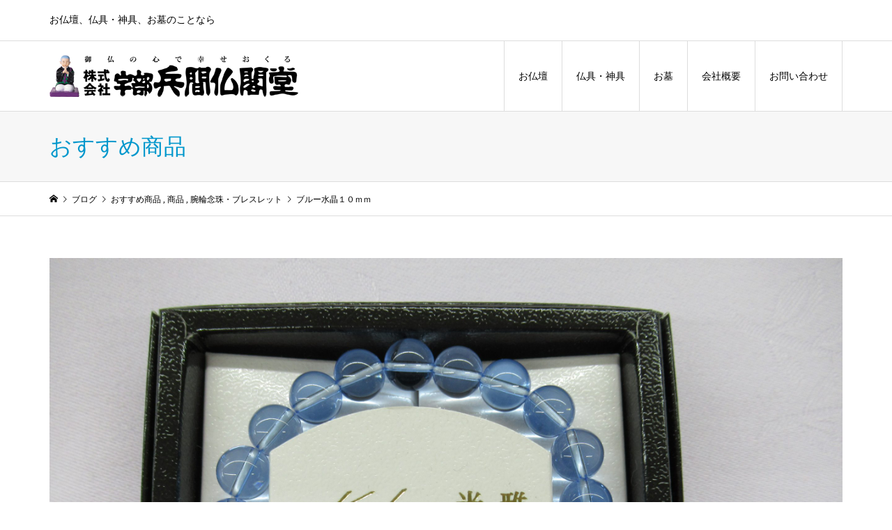

--- FILE ---
content_type: text/html; charset=UTF-8
request_url: https://www.ubehyoma.jp/%E3%83%96%E3%83%AB%E3%83%BC%E6%B0%B4%E6%99%B6%EF%BC%91%EF%BC%90%EF%BD%8D%EF%BD%8D/
body_size: 75567
content:
<!DOCTYPE html>
<html lang="ja">
<head >
<meta charset="UTF-8">
<meta name="description" content="お仏壇、仏具・神具、お墓のことなら">
<meta name="viewport" content="width=device-width">
<title>ブルー水晶１０ｍｍ &#8211; 宇部兵間仏閣堂</title>
<meta name='robots' content='max-image-preview:large' />
	<style>img:is([sizes="auto" i], [sizes^="auto," i]) { contain-intrinsic-size: 3000px 1500px }</style>
	<link rel='dns-prefetch' href='//www.google.com' />
<link rel="alternate" type="application/rss+xml" title="宇部兵間仏閣堂 &raquo; ブルー水晶１０ｍｍ のコメントのフィード" href="https://www.ubehyoma.jp/%e3%83%96%e3%83%ab%e3%83%bc%e6%b0%b4%e6%99%b6%ef%bc%91%ef%bc%90%ef%bd%8d%ef%bd%8d/feed/" />
<script type="text/javascript">
/* <![CDATA[ */
window._wpemojiSettings = {"baseUrl":"https:\/\/s.w.org\/images\/core\/emoji\/16.0.1\/72x72\/","ext":".png","svgUrl":"https:\/\/s.w.org\/images\/core\/emoji\/16.0.1\/svg\/","svgExt":".svg","source":{"concatemoji":"https:\/\/www.ubehyoma.jp\/wp-includes\/js\/wp-emoji-release.min.js"}};
/*! This file is auto-generated */
!function(s,n){var o,i,e;function c(e){try{var t={supportTests:e,timestamp:(new Date).valueOf()};sessionStorage.setItem(o,JSON.stringify(t))}catch(e){}}function p(e,t,n){e.clearRect(0,0,e.canvas.width,e.canvas.height),e.fillText(t,0,0);var t=new Uint32Array(e.getImageData(0,0,e.canvas.width,e.canvas.height).data),a=(e.clearRect(0,0,e.canvas.width,e.canvas.height),e.fillText(n,0,0),new Uint32Array(e.getImageData(0,0,e.canvas.width,e.canvas.height).data));return t.every(function(e,t){return e===a[t]})}function u(e,t){e.clearRect(0,0,e.canvas.width,e.canvas.height),e.fillText(t,0,0);for(var n=e.getImageData(16,16,1,1),a=0;a<n.data.length;a++)if(0!==n.data[a])return!1;return!0}function f(e,t,n,a){switch(t){case"flag":return n(e,"\ud83c\udff3\ufe0f\u200d\u26a7\ufe0f","\ud83c\udff3\ufe0f\u200b\u26a7\ufe0f")?!1:!n(e,"\ud83c\udde8\ud83c\uddf6","\ud83c\udde8\u200b\ud83c\uddf6")&&!n(e,"\ud83c\udff4\udb40\udc67\udb40\udc62\udb40\udc65\udb40\udc6e\udb40\udc67\udb40\udc7f","\ud83c\udff4\u200b\udb40\udc67\u200b\udb40\udc62\u200b\udb40\udc65\u200b\udb40\udc6e\u200b\udb40\udc67\u200b\udb40\udc7f");case"emoji":return!a(e,"\ud83e\udedf")}return!1}function g(e,t,n,a){var r="undefined"!=typeof WorkerGlobalScope&&self instanceof WorkerGlobalScope?new OffscreenCanvas(300,150):s.createElement("canvas"),o=r.getContext("2d",{willReadFrequently:!0}),i=(o.textBaseline="top",o.font="600 32px Arial",{});return e.forEach(function(e){i[e]=t(o,e,n,a)}),i}function t(e){var t=s.createElement("script");t.src=e,t.defer=!0,s.head.appendChild(t)}"undefined"!=typeof Promise&&(o="wpEmojiSettingsSupports",i=["flag","emoji"],n.supports={everything:!0,everythingExceptFlag:!0},e=new Promise(function(e){s.addEventListener("DOMContentLoaded",e,{once:!0})}),new Promise(function(t){var n=function(){try{var e=JSON.parse(sessionStorage.getItem(o));if("object"==typeof e&&"number"==typeof e.timestamp&&(new Date).valueOf()<e.timestamp+604800&&"object"==typeof e.supportTests)return e.supportTests}catch(e){}return null}();if(!n){if("undefined"!=typeof Worker&&"undefined"!=typeof OffscreenCanvas&&"undefined"!=typeof URL&&URL.createObjectURL&&"undefined"!=typeof Blob)try{var e="postMessage("+g.toString()+"("+[JSON.stringify(i),f.toString(),p.toString(),u.toString()].join(",")+"));",a=new Blob([e],{type:"text/javascript"}),r=new Worker(URL.createObjectURL(a),{name:"wpTestEmojiSupports"});return void(r.onmessage=function(e){c(n=e.data),r.terminate(),t(n)})}catch(e){}c(n=g(i,f,p,u))}t(n)}).then(function(e){for(var t in e)n.supports[t]=e[t],n.supports.everything=n.supports.everything&&n.supports[t],"flag"!==t&&(n.supports.everythingExceptFlag=n.supports.everythingExceptFlag&&n.supports[t]);n.supports.everythingExceptFlag=n.supports.everythingExceptFlag&&!n.supports.flag,n.DOMReady=!1,n.readyCallback=function(){n.DOMReady=!0}}).then(function(){return e}).then(function(){var e;n.supports.everything||(n.readyCallback(),(e=n.source||{}).concatemoji?t(e.concatemoji):e.wpemoji&&e.twemoji&&(t(e.twemoji),t(e.wpemoji)))}))}((window,document),window._wpemojiSettings);
/* ]]> */
</script>
<style id='wp-emoji-styles-inline-css' type='text/css'>

	img.wp-smiley, img.emoji {
		display: inline !important;
		border: none !important;
		box-shadow: none !important;
		height: 1em !important;
		width: 1em !important;
		margin: 0 0.07em !important;
		vertical-align: -0.1em !important;
		background: none !important;
		padding: 0 !important;
	}
</style>
<link rel='stylesheet' id='wp-block-library-css' href='https://www.ubehyoma.jp/wp-includes/css/dist/block-library/style.min.css' type='text/css' media='all' />
<style id='classic-theme-styles-inline-css' type='text/css'>
/*! This file is auto-generated */
.wp-block-button__link{color:#fff;background-color:#32373c;border-radius:9999px;box-shadow:none;text-decoration:none;padding:calc(.667em + 2px) calc(1.333em + 2px);font-size:1.125em}.wp-block-file__button{background:#32373c;color:#fff;text-decoration:none}
</style>
<style id='pdfemb-pdf-embedder-viewer-style-inline-css' type='text/css'>
.wp-block-pdfemb-pdf-embedder-viewer{max-width:none}

</style>
<style id='xo-event-calendar-event-calendar-style-inline-css' type='text/css'>
.xo-event-calendar{font-family:Helvetica Neue,Helvetica,Hiragino Kaku Gothic ProN,Meiryo,MS PGothic,sans-serif;overflow:auto;position:relative}.xo-event-calendar td,.xo-event-calendar th{padding:0!important}.xo-event-calendar .calendar:nth-child(n+2) .month-next,.xo-event-calendar .calendar:nth-child(n+2) .month-prev{visibility:hidden}.xo-event-calendar table{background-color:transparent;border-collapse:separate;border-spacing:0;color:#333;margin:0;padding:0;table-layout:fixed;width:100%}.xo-event-calendar table caption,.xo-event-calendar table tbody,.xo-event-calendar table td,.xo-event-calendar table tfoot,.xo-event-calendar table th,.xo-event-calendar table thead,.xo-event-calendar table tr{background:transparent;border:0;margin:0;opacity:1;outline:0;padding:0;vertical-align:baseline}.xo-event-calendar table table tr{display:table-row}.xo-event-calendar table table td,.xo-event-calendar table table th{display:table-cell;padding:0}.xo-event-calendar table.xo-month{border:1px solid #ccc;border-right-width:0;margin:0 0 8px;padding:0}.xo-event-calendar table.xo-month td,.xo-event-calendar table.xo-month th{background-color:#fff;border:1px solid #ccc;padding:0}.xo-event-calendar table.xo-month caption{caption-side:top}.xo-event-calendar table.xo-month .month-header{display:flex;flex-flow:wrap;justify-content:center;margin:4px 0}.xo-event-calendar table.xo-month .month-header>span{flex-grow:1;text-align:center}.xo-event-calendar table.xo-month button{background-color:transparent;border:0;box-shadow:none;color:#333;cursor:pointer;margin:0;overflow:hidden;padding:0;text-shadow:none;width:38px}.xo-event-calendar table.xo-month button[disabled]{cursor:default;opacity:.3}.xo-event-calendar table.xo-month button>span{text-align:center;vertical-align:middle}.xo-event-calendar table.xo-month button span.nav-prev{border-bottom:2px solid #333;border-left:2px solid #333;display:inline-block;font-size:0;height:13px;transform:rotate(45deg);width:13px}.xo-event-calendar table.xo-month button span.nav-next{border-right:2px solid #333;border-top:2px solid #333;display:inline-block;font-size:0;height:13px;transform:rotate(45deg);width:13px}.xo-event-calendar table.xo-month button:hover span.nav-next,.xo-event-calendar table.xo-month button:hover span.nav-prev{border-width:3px}.xo-event-calendar table.xo-month>thead th{border-width:0 1px 0 0;color:#333;font-size:.9em;font-weight:700;padding:1px 0;text-align:center}.xo-event-calendar table.xo-month>thead th.sunday{color:#d00}.xo-event-calendar table.xo-month>thead th.saturday{color:#00d}.xo-event-calendar table.xo-month .month-week{border:0;overflow:hidden;padding:0;position:relative;width:100%}.xo-event-calendar table.xo-month .month-week table{border:0;margin:0;padding:0}.xo-event-calendar table.xo-month .month-dayname{border-width:1px 0 0 1px;bottom:0;left:0;position:absolute;right:0;top:0}.xo-event-calendar table.xo-month .month-dayname td{border-width:1px 1px 0 0;padding:0}.xo-event-calendar table.xo-month .month-dayname td div{border-width:1px 1px 0 0;font-size:100%;height:1000px;line-height:1.2em;padding:4px;text-align:right}.xo-event-calendar table.xo-month .month-dayname td div.other-month{opacity:.6}.xo-event-calendar table.xo-month .month-dayname td div.today{color:#00d;font-weight:700}.xo-event-calendar table.xo-month .month-dayname-space{height:1.5em;position:relative;top:0}.xo-event-calendar table.xo-month .month-event{background-color:transparent;position:relative;top:0}.xo-event-calendar table.xo-month .month-event td{background-color:transparent;border-width:0 1px 0 0;padding:0 1px 2px}.xo-event-calendar table.xo-month .month-event-space{background-color:transparent;height:1.5em}.xo-event-calendar table.xo-month .month-event-space td{border-width:0 1px 0 0}.xo-event-calendar table.xo-month .month-event tr,.xo-event-calendar table.xo-month .month-event-space tr{background-color:transparent}.xo-event-calendar table.xo-month .month-event-title{background-color:#ccc;border-radius:3px;color:#666;display:block;font-size:.8em;margin:1px;overflow:hidden;padding:0 4px;text-align:left;white-space:nowrap}.xo-event-calendar p.holiday-title{font-size:90%;margin:0;padding:2px 0;vertical-align:middle}.xo-event-calendar p.holiday-title span{border:1px solid #ccc;margin:0 6px 0 0;padding:0 0 0 18px}.xo-event-calendar .loading-animation{left:50%;margin:-20px 0 0 -20px;position:absolute;top:50%}@media(min-width:600px){.xo-event-calendar .calendars.columns-2{-moz-column-gap:15px;column-gap:15px;display:grid;grid-template-columns:repeat(2,1fr);row-gap:5px}.xo-event-calendar .calendars.columns-2 .month-next,.xo-event-calendar .calendars.columns-2 .month-prev{visibility:hidden}.xo-event-calendar .calendars.columns-2 .calendar:first-child .month-prev,.xo-event-calendar .calendars.columns-2 .calendar:nth-child(2) .month-next{visibility:visible}.xo-event-calendar .calendars.columns-3{-moz-column-gap:15px;column-gap:15px;display:grid;grid-template-columns:repeat(3,1fr);row-gap:5px}.xo-event-calendar .calendars.columns-3 .month-next,.xo-event-calendar .calendars.columns-3 .month-prev{visibility:hidden}.xo-event-calendar .calendars.columns-3 .calendar:first-child .month-prev,.xo-event-calendar .calendars.columns-3 .calendar:nth-child(3) .month-next{visibility:visible}.xo-event-calendar .calendars.columns-4{-moz-column-gap:15px;column-gap:15px;display:grid;grid-template-columns:repeat(4,1fr);row-gap:5px}.xo-event-calendar .calendars.columns-4 .month-next,.xo-event-calendar .calendars.columns-4 .month-prev{visibility:hidden}.xo-event-calendar .calendars.columns-4 .calendar:first-child .month-prev,.xo-event-calendar .calendars.columns-4 .calendar:nth-child(4) .month-next{visibility:visible}}.xo-event-calendar.xo-calendar-loading .xo-months{opacity:.5}.xo-event-calendar.xo-calendar-loading .loading-animation{animation:loadingCircRot .8s linear infinite;border:5px solid rgba(0,0,0,.2);border-radius:50%;border-top-color:#4285f4;height:40px;width:40px}@keyframes loadingCircRot{0%{transform:rotate(0deg)}to{transform:rotate(359deg)}}.xo-event-calendar.is-style-legacy table.xo-month .month-header>span{font-size:120%;line-height:28px}.xo-event-calendar.is-style-regular table.xo-month button:not(:hover):not(:active):not(.has-background){background-color:transparent;color:#333}.xo-event-calendar.is-style-regular table.xo-month button>span{text-align:center;vertical-align:middle}.xo-event-calendar.is-style-regular table.xo-month button>span:not(.dashicons){font-size:2em;overflow:hidden;text-indent:100%;white-space:nowrap}.xo-event-calendar.is-style-regular table.xo-month .month-next,.xo-event-calendar.is-style-regular table.xo-month .month-prev{height:2em;width:2em}.xo-event-calendar.is-style-regular table.xo-month .month-header{align-items:center;display:flex;justify-content:center;padding:.2em 0}.xo-event-calendar.is-style-regular table.xo-month .month-header .calendar-caption{flex-grow:1}.xo-event-calendar.is-style-regular table.xo-month .month-header>span{font-size:1.1em}.xo-event-calendar.is-style-regular table.xo-month>thead th{background:#fafafa;font-size:.8em}.xo-event-calendar.is-style-regular table.xo-month .month-dayname td div{font-size:1em;padding:.2em}.xo-event-calendar.is-style-regular table.xo-month .month-dayname td div.today{color:#339;font-weight:700}.xo-event-calendar.is-style-regular .holiday-titles{display:inline-flex;flex-wrap:wrap;gap:.25em 1em}.xo-event-calendar.is-style-regular p.holiday-title{font-size:.875em;margin:0 0 .5em}.xo-event-calendar.is-style-regular p.holiday-title span{margin:0 .25em 0 0;padding:0 0 0 1.25em}

</style>
<style id='xo-event-calendar-simple-calendar-style-inline-css' type='text/css'>
.xo-simple-calendar{box-sizing:border-box;font-family:Helvetica Neue,Helvetica,Hiragino Kaku Gothic ProN,Meiryo,MS PGothic,sans-serif;margin:0;padding:0;position:relative}.xo-simple-calendar td,.xo-simple-calendar th{padding:0!important}.xo-simple-calendar .calendar:nth-child(n+2) .month-next,.xo-simple-calendar .calendar:nth-child(n+2) .month-prev{visibility:hidden}.xo-simple-calendar .calendar table.month{border:0;border-collapse:separate;border-spacing:1px;box-sizing:border-box;margin:0 0 .5em;min-width:auto;outline:0;padding:0;table-layout:fixed;width:100%}.xo-simple-calendar .calendar table.month caption,.xo-simple-calendar .calendar table.month tbody,.xo-simple-calendar .calendar table.month td,.xo-simple-calendar .calendar table.month tfoot,.xo-simple-calendar .calendar table.month th,.xo-simple-calendar .calendar table.month thead,.xo-simple-calendar .calendar table.month tr{background:transparent;border:0;margin:0;opacity:1;outline:0;padding:0;vertical-align:baseline}.xo-simple-calendar .calendar table.month caption{caption-side:top;font-size:1.1em}.xo-simple-calendar .calendar table.month .month-header{align-items:center;display:flex;justify-content:center;width:100%}.xo-simple-calendar .calendar table.month .month-header .month-title{flex-grow:1;font-size:1em;font-weight:400;letter-spacing:.1em;line-height:1em;padding:0;text-align:center}.xo-simple-calendar .calendar table.month .month-header button{background:none;background-color:transparent;border:0;font-size:1.4em;line-height:1.4em;margin:0;outline-offset:0;padding:0;width:1.4em}.xo-simple-calendar .calendar table.month .month-header button:not(:hover):not(:active):not(.has-background){background-color:transparent}.xo-simple-calendar .calendar table.month .month-header button:hover{opacity:.6}.xo-simple-calendar .calendar table.month .month-header button:disabled{cursor:auto;opacity:.3}.xo-simple-calendar .calendar table.month .month-header .month-next,.xo-simple-calendar .calendar table.month .month-header .month-prev{background-color:transparent;color:#333;cursor:pointer}.xo-simple-calendar .calendar table.month tr{background:transparent;border:0;outline:0}.xo-simple-calendar .calendar table.month td,.xo-simple-calendar .calendar table.month th{background:transparent;border:0;outline:0;text-align:center;vertical-align:middle;word-break:normal}.xo-simple-calendar .calendar table.month th{font-size:.8em;font-weight:700}.xo-simple-calendar .calendar table.month td{font-size:1em;font-weight:400}.xo-simple-calendar .calendar table.month .day.holiday{color:#333}.xo-simple-calendar .calendar table.month .day.other{opacity:.3}.xo-simple-calendar .calendar table.month .day>span{box-sizing:border-box;display:inline-block;padding:.2em;width:100%}.xo-simple-calendar .calendar table.month th>span{color:#333}.xo-simple-calendar .calendar table.month .day.sun>span,.xo-simple-calendar .calendar table.month th.sun>span{color:#ec0220}.xo-simple-calendar .calendar table.month .day.sat>span,.xo-simple-calendar .calendar table.month th.sat>span{color:#0069de}.xo-simple-calendar .calendars-footer{margin:.5em;padding:0}.xo-simple-calendar .calendars-footer ul.holiday-titles{border:0;display:inline-flex;flex-wrap:wrap;gap:.25em 1em;margin:0;outline:0;padding:0}.xo-simple-calendar .calendars-footer ul.holiday-titles li{border:0;list-style:none;margin:0;outline:0;padding:0}.xo-simple-calendar .calendars-footer ul.holiday-titles li:after,.xo-simple-calendar .calendars-footer ul.holiday-titles li:before{content:none}.xo-simple-calendar .calendars-footer ul.holiday-titles .mark{border-radius:50%;display:inline-block;height:1.2em;vertical-align:middle;width:1.2em}.xo-simple-calendar .calendars-footer ul.holiday-titles .title{font-size:.7em;vertical-align:middle}@media(min-width:600px){.xo-simple-calendar .calendars.columns-2{-moz-column-gap:15px;column-gap:15px;display:grid;grid-template-columns:repeat(2,1fr);row-gap:5px}.xo-simple-calendar .calendars.columns-2 .month-next,.xo-simple-calendar .calendars.columns-2 .month-prev{visibility:hidden}.xo-simple-calendar .calendars.columns-2 .calendar:first-child .month-prev,.xo-simple-calendar .calendars.columns-2 .calendar:nth-child(2) .month-next{visibility:visible}.xo-simple-calendar .calendars.columns-3{-moz-column-gap:15px;column-gap:15px;display:grid;grid-template-columns:repeat(3,1fr);row-gap:5px}.xo-simple-calendar .calendars.columns-3 .month-next,.xo-simple-calendar .calendars.columns-3 .month-prev{visibility:hidden}.xo-simple-calendar .calendars.columns-3 .calendar:first-child .month-prev,.xo-simple-calendar .calendars.columns-3 .calendar:nth-child(3) .month-next{visibility:visible}.xo-simple-calendar .calendars.columns-4{-moz-column-gap:15px;column-gap:15px;display:grid;grid-template-columns:repeat(4,1fr);row-gap:5px}.xo-simple-calendar .calendars.columns-4 .month-next,.xo-simple-calendar .calendars.columns-4 .month-prev{visibility:hidden}.xo-simple-calendar .calendars.columns-4 .calendar:first-child .month-prev,.xo-simple-calendar .calendars.columns-4 .calendar:nth-child(4) .month-next{visibility:visible}}.xo-simple-calendar .calendar-loading-animation{left:50%;margin:-20px 0 0 -20px;position:absolute;top:50%}.xo-simple-calendar.xo-calendar-loading .calendars{opacity:.3}.xo-simple-calendar.xo-calendar-loading .calendar-loading-animation{animation:SimpleCalendarLoadingCircRot .8s linear infinite;border:5px solid rgba(0,0,0,.2);border-radius:50%;border-top-color:#4285f4;height:40px;width:40px}@keyframes SimpleCalendarLoadingCircRot{0%{transform:rotate(0deg)}to{transform:rotate(359deg)}}.xo-simple-calendar.is-style-regular table.month{border-collapse:collapse;border-spacing:0}.xo-simple-calendar.is-style-regular table.month tr{border:0}.xo-simple-calendar.is-style-regular table.month .day>span{border-radius:50%;line-height:2em;padding:.1em;width:2.2em}.xo-simple-calendar.is-style-frame table.month{background:transparent;border-collapse:collapse;border-spacing:0}.xo-simple-calendar.is-style-frame table.month thead tr{background:#eee}.xo-simple-calendar.is-style-frame table.month tbody tr{background:#fff}.xo-simple-calendar.is-style-frame table.month td,.xo-simple-calendar.is-style-frame table.month th{border:1px solid #ccc}.xo-simple-calendar.is-style-frame .calendars-footer{margin:8px 0}.xo-simple-calendar.is-style-frame .calendars-footer ul.holiday-titles .mark{border:1px solid #ccc;border-radius:0}

</style>
<style id='global-styles-inline-css' type='text/css'>
:root{--wp--preset--aspect-ratio--square: 1;--wp--preset--aspect-ratio--4-3: 4/3;--wp--preset--aspect-ratio--3-4: 3/4;--wp--preset--aspect-ratio--3-2: 3/2;--wp--preset--aspect-ratio--2-3: 2/3;--wp--preset--aspect-ratio--16-9: 16/9;--wp--preset--aspect-ratio--9-16: 9/16;--wp--preset--color--black: #000000;--wp--preset--color--cyan-bluish-gray: #abb8c3;--wp--preset--color--white: #ffffff;--wp--preset--color--pale-pink: #f78da7;--wp--preset--color--vivid-red: #cf2e2e;--wp--preset--color--luminous-vivid-orange: #ff6900;--wp--preset--color--luminous-vivid-amber: #fcb900;--wp--preset--color--light-green-cyan: #7bdcb5;--wp--preset--color--vivid-green-cyan: #00d084;--wp--preset--color--pale-cyan-blue: #8ed1fc;--wp--preset--color--vivid-cyan-blue: #0693e3;--wp--preset--color--vivid-purple: #9b51e0;--wp--preset--gradient--vivid-cyan-blue-to-vivid-purple: linear-gradient(135deg,rgba(6,147,227,1) 0%,rgb(155,81,224) 100%);--wp--preset--gradient--light-green-cyan-to-vivid-green-cyan: linear-gradient(135deg,rgb(122,220,180) 0%,rgb(0,208,130) 100%);--wp--preset--gradient--luminous-vivid-amber-to-luminous-vivid-orange: linear-gradient(135deg,rgba(252,185,0,1) 0%,rgba(255,105,0,1) 100%);--wp--preset--gradient--luminous-vivid-orange-to-vivid-red: linear-gradient(135deg,rgba(255,105,0,1) 0%,rgb(207,46,46) 100%);--wp--preset--gradient--very-light-gray-to-cyan-bluish-gray: linear-gradient(135deg,rgb(238,238,238) 0%,rgb(169,184,195) 100%);--wp--preset--gradient--cool-to-warm-spectrum: linear-gradient(135deg,rgb(74,234,220) 0%,rgb(151,120,209) 20%,rgb(207,42,186) 40%,rgb(238,44,130) 60%,rgb(251,105,98) 80%,rgb(254,248,76) 100%);--wp--preset--gradient--blush-light-purple: linear-gradient(135deg,rgb(255,206,236) 0%,rgb(152,150,240) 100%);--wp--preset--gradient--blush-bordeaux: linear-gradient(135deg,rgb(254,205,165) 0%,rgb(254,45,45) 50%,rgb(107,0,62) 100%);--wp--preset--gradient--luminous-dusk: linear-gradient(135deg,rgb(255,203,112) 0%,rgb(199,81,192) 50%,rgb(65,88,208) 100%);--wp--preset--gradient--pale-ocean: linear-gradient(135deg,rgb(255,245,203) 0%,rgb(182,227,212) 50%,rgb(51,167,181) 100%);--wp--preset--gradient--electric-grass: linear-gradient(135deg,rgb(202,248,128) 0%,rgb(113,206,126) 100%);--wp--preset--gradient--midnight: linear-gradient(135deg,rgb(2,3,129) 0%,rgb(40,116,252) 100%);--wp--preset--font-size--small: 13px;--wp--preset--font-size--medium: 20px;--wp--preset--font-size--large: 36px;--wp--preset--font-size--x-large: 42px;--wp--preset--spacing--20: 0.44rem;--wp--preset--spacing--30: 0.67rem;--wp--preset--spacing--40: 1rem;--wp--preset--spacing--50: 1.5rem;--wp--preset--spacing--60: 2.25rem;--wp--preset--spacing--70: 3.38rem;--wp--preset--spacing--80: 5.06rem;--wp--preset--shadow--natural: 6px 6px 9px rgba(0, 0, 0, 0.2);--wp--preset--shadow--deep: 12px 12px 50px rgba(0, 0, 0, 0.4);--wp--preset--shadow--sharp: 6px 6px 0px rgba(0, 0, 0, 0.2);--wp--preset--shadow--outlined: 6px 6px 0px -3px rgba(255, 255, 255, 1), 6px 6px rgba(0, 0, 0, 1);--wp--preset--shadow--crisp: 6px 6px 0px rgba(0, 0, 0, 1);}:where(.is-layout-flex){gap: 0.5em;}:where(.is-layout-grid){gap: 0.5em;}body .is-layout-flex{display: flex;}.is-layout-flex{flex-wrap: wrap;align-items: center;}.is-layout-flex > :is(*, div){margin: 0;}body .is-layout-grid{display: grid;}.is-layout-grid > :is(*, div){margin: 0;}:where(.wp-block-columns.is-layout-flex){gap: 2em;}:where(.wp-block-columns.is-layout-grid){gap: 2em;}:where(.wp-block-post-template.is-layout-flex){gap: 1.25em;}:where(.wp-block-post-template.is-layout-grid){gap: 1.25em;}.has-black-color{color: var(--wp--preset--color--black) !important;}.has-cyan-bluish-gray-color{color: var(--wp--preset--color--cyan-bluish-gray) !important;}.has-white-color{color: var(--wp--preset--color--white) !important;}.has-pale-pink-color{color: var(--wp--preset--color--pale-pink) !important;}.has-vivid-red-color{color: var(--wp--preset--color--vivid-red) !important;}.has-luminous-vivid-orange-color{color: var(--wp--preset--color--luminous-vivid-orange) !important;}.has-luminous-vivid-amber-color{color: var(--wp--preset--color--luminous-vivid-amber) !important;}.has-light-green-cyan-color{color: var(--wp--preset--color--light-green-cyan) !important;}.has-vivid-green-cyan-color{color: var(--wp--preset--color--vivid-green-cyan) !important;}.has-pale-cyan-blue-color{color: var(--wp--preset--color--pale-cyan-blue) !important;}.has-vivid-cyan-blue-color{color: var(--wp--preset--color--vivid-cyan-blue) !important;}.has-vivid-purple-color{color: var(--wp--preset--color--vivid-purple) !important;}.has-black-background-color{background-color: var(--wp--preset--color--black) !important;}.has-cyan-bluish-gray-background-color{background-color: var(--wp--preset--color--cyan-bluish-gray) !important;}.has-white-background-color{background-color: var(--wp--preset--color--white) !important;}.has-pale-pink-background-color{background-color: var(--wp--preset--color--pale-pink) !important;}.has-vivid-red-background-color{background-color: var(--wp--preset--color--vivid-red) !important;}.has-luminous-vivid-orange-background-color{background-color: var(--wp--preset--color--luminous-vivid-orange) !important;}.has-luminous-vivid-amber-background-color{background-color: var(--wp--preset--color--luminous-vivid-amber) !important;}.has-light-green-cyan-background-color{background-color: var(--wp--preset--color--light-green-cyan) !important;}.has-vivid-green-cyan-background-color{background-color: var(--wp--preset--color--vivid-green-cyan) !important;}.has-pale-cyan-blue-background-color{background-color: var(--wp--preset--color--pale-cyan-blue) !important;}.has-vivid-cyan-blue-background-color{background-color: var(--wp--preset--color--vivid-cyan-blue) !important;}.has-vivid-purple-background-color{background-color: var(--wp--preset--color--vivid-purple) !important;}.has-black-border-color{border-color: var(--wp--preset--color--black) !important;}.has-cyan-bluish-gray-border-color{border-color: var(--wp--preset--color--cyan-bluish-gray) !important;}.has-white-border-color{border-color: var(--wp--preset--color--white) !important;}.has-pale-pink-border-color{border-color: var(--wp--preset--color--pale-pink) !important;}.has-vivid-red-border-color{border-color: var(--wp--preset--color--vivid-red) !important;}.has-luminous-vivid-orange-border-color{border-color: var(--wp--preset--color--luminous-vivid-orange) !important;}.has-luminous-vivid-amber-border-color{border-color: var(--wp--preset--color--luminous-vivid-amber) !important;}.has-light-green-cyan-border-color{border-color: var(--wp--preset--color--light-green-cyan) !important;}.has-vivid-green-cyan-border-color{border-color: var(--wp--preset--color--vivid-green-cyan) !important;}.has-pale-cyan-blue-border-color{border-color: var(--wp--preset--color--pale-cyan-blue) !important;}.has-vivid-cyan-blue-border-color{border-color: var(--wp--preset--color--vivid-cyan-blue) !important;}.has-vivid-purple-border-color{border-color: var(--wp--preset--color--vivid-purple) !important;}.has-vivid-cyan-blue-to-vivid-purple-gradient-background{background: var(--wp--preset--gradient--vivid-cyan-blue-to-vivid-purple) !important;}.has-light-green-cyan-to-vivid-green-cyan-gradient-background{background: var(--wp--preset--gradient--light-green-cyan-to-vivid-green-cyan) !important;}.has-luminous-vivid-amber-to-luminous-vivid-orange-gradient-background{background: var(--wp--preset--gradient--luminous-vivid-amber-to-luminous-vivid-orange) !important;}.has-luminous-vivid-orange-to-vivid-red-gradient-background{background: var(--wp--preset--gradient--luminous-vivid-orange-to-vivid-red) !important;}.has-very-light-gray-to-cyan-bluish-gray-gradient-background{background: var(--wp--preset--gradient--very-light-gray-to-cyan-bluish-gray) !important;}.has-cool-to-warm-spectrum-gradient-background{background: var(--wp--preset--gradient--cool-to-warm-spectrum) !important;}.has-blush-light-purple-gradient-background{background: var(--wp--preset--gradient--blush-light-purple) !important;}.has-blush-bordeaux-gradient-background{background: var(--wp--preset--gradient--blush-bordeaux) !important;}.has-luminous-dusk-gradient-background{background: var(--wp--preset--gradient--luminous-dusk) !important;}.has-pale-ocean-gradient-background{background: var(--wp--preset--gradient--pale-ocean) !important;}.has-electric-grass-gradient-background{background: var(--wp--preset--gradient--electric-grass) !important;}.has-midnight-gradient-background{background: var(--wp--preset--gradient--midnight) !important;}.has-small-font-size{font-size: var(--wp--preset--font-size--small) !important;}.has-medium-font-size{font-size: var(--wp--preset--font-size--medium) !important;}.has-large-font-size{font-size: var(--wp--preset--font-size--large) !important;}.has-x-large-font-size{font-size: var(--wp--preset--font-size--x-large) !important;}
:where(.wp-block-post-template.is-layout-flex){gap: 1.25em;}:where(.wp-block-post-template.is-layout-grid){gap: 1.25em;}
:where(.wp-block-columns.is-layout-flex){gap: 2em;}:where(.wp-block-columns.is-layout-grid){gap: 2em;}
:root :where(.wp-block-pullquote){font-size: 1.5em;line-height: 1.6;}
</style>
<link rel='stylesheet' id='contact-form-7-css' href='https://www.ubehyoma.jp/wp-content/plugins/contact-form-7/includes/css/styles.css' type='text/css' media='all' />
<link rel='stylesheet' id='xo-event-calendar-css' href='https://www.ubehyoma.jp/wp-content/plugins/xo-event-calendar/css/xo-event-calendar.css' type='text/css' media='all' />
<link rel='stylesheet' id='parent-style-css' href='https://www.ubehyoma.jp/wp-content/themes/iconic_tcd062/style.css' type='text/css' media='all' />
<link rel='stylesheet' id='child-style-css' href='https://www.ubehyoma.jp/wp-content/themes/iconic_child/style.css' type='text/css' media='all' />
<link rel='stylesheet' id='iconic-style-css' href='https://www.ubehyoma.jp/wp-content/themes/iconic_child/style.css' type='text/css' media='all' />
<style id='akismet-widget-style-inline-css' type='text/css'>

			.a-stats {
				--akismet-color-mid-green: #357b49;
				--akismet-color-white: #fff;
				--akismet-color-light-grey: #f6f7f7;

				max-width: 350px;
				width: auto;
			}

			.a-stats * {
				all: unset;
				box-sizing: border-box;
			}

			.a-stats strong {
				font-weight: 600;
			}

			.a-stats a.a-stats__link,
			.a-stats a.a-stats__link:visited,
			.a-stats a.a-stats__link:active {
				background: var(--akismet-color-mid-green);
				border: none;
				box-shadow: none;
				border-radius: 8px;
				color: var(--akismet-color-white);
				cursor: pointer;
				display: block;
				font-family: -apple-system, BlinkMacSystemFont, 'Segoe UI', 'Roboto', 'Oxygen-Sans', 'Ubuntu', 'Cantarell', 'Helvetica Neue', sans-serif;
				font-weight: 500;
				padding: 12px;
				text-align: center;
				text-decoration: none;
				transition: all 0.2s ease;
			}

			/* Extra specificity to deal with TwentyTwentyOne focus style */
			.widget .a-stats a.a-stats__link:focus {
				background: var(--akismet-color-mid-green);
				color: var(--akismet-color-white);
				text-decoration: none;
			}

			.a-stats a.a-stats__link:hover {
				filter: brightness(110%);
				box-shadow: 0 4px 12px rgba(0, 0, 0, 0.06), 0 0 2px rgba(0, 0, 0, 0.16);
			}

			.a-stats .count {
				color: var(--akismet-color-white);
				display: block;
				font-size: 1.5em;
				line-height: 1.4;
				padding: 0 13px;
				white-space: nowrap;
			}
		
</style>
<script type="text/javascript" src="https://www.ubehyoma.jp/wp-includes/js/jquery/jquery.min.js" id="jquery-core-js"></script>
<script type="text/javascript" src="https://www.ubehyoma.jp/wp-includes/js/jquery/jquery-migrate.min.js" id="jquery-migrate-js"></script>
<script type="text/javascript" src="https://www.ubehyoma.jp/wp-content/themes/iconic_tcd062/js/comment.js" id="iconic-comment-js"></script>
<link rel="https://api.w.org/" href="https://www.ubehyoma.jp/wp-json/" /><link rel="alternate" title="JSON" type="application/json" href="https://www.ubehyoma.jp/wp-json/wp/v2/posts/642" /><link rel="EditURI" type="application/rsd+xml" title="RSD" href="https://www.ubehyoma.jp/xmlrpc.php?rsd" />
<link rel="canonical" href="https://www.ubehyoma.jp/%e3%83%96%e3%83%ab%e3%83%bc%e6%b0%b4%e6%99%b6%ef%bc%91%ef%bc%90%ef%bd%8d%ef%bd%8d/" />
<link rel='shortlink' href='https://www.ubehyoma.jp/?p=642' />
<link rel="alternate" title="oEmbed (JSON)" type="application/json+oembed" href="https://www.ubehyoma.jp/wp-json/oembed/1.0/embed?url=https%3A%2F%2Fwww.ubehyoma.jp%2F%25e3%2583%2596%25e3%2583%25ab%25e3%2583%25bc%25e6%25b0%25b4%25e6%2599%25b6%25ef%25bc%2591%25ef%25bc%2590%25ef%25bd%258d%25ef%25bd%258d%2F" />
<link rel="alternate" title="oEmbed (XML)" type="text/xml+oembed" href="https://www.ubehyoma.jp/wp-json/oembed/1.0/embed?url=https%3A%2F%2Fwww.ubehyoma.jp%2F%25e3%2583%2596%25e3%2583%25ab%25e3%2583%25bc%25e6%25b0%25b4%25e6%2599%25b6%25ef%25bc%2591%25ef%25bc%2590%25ef%25bd%258d%25ef%25bd%258d%2F&#038;format=xml" />
<link rel="shortcut icon" href="https://www.ubehyoma.jp/wp-content/uploads/favicon.ico">
<style>
.p-article-news__date, .p-wc-headline, #wdgctToCart a { color: #87ceeb; }
.p-button, .p-global-nav .sub-menu .current-menu-item > a, .p-page-links > span, .p-pager__item .current, .p-headline, .p-widget-sidebar .p-widget__title, .c-comment__form-submit:hover, c-comment__password-protected, .c-pw__btn--register, .c-pw__btn, .slick-arrow, .slick-dots li.slick-active button, .widget_welcart_login input#member_loginw, .widget_welcart_login input#member_login, #wdgctToCheckout a { background-color: #87ceeb; }
.p-page-links > span, .p-pager__item .current, .slick-dots li.slick-active button, .p-cb__item-header, .p-entry-item__cart dl.item-sku dd input[type="radio"]:checked + label, .p-entry-item__cart dl.item-sku dd label:hover { border-color: #87ceeb; }
.c-comment__tab-item.is-active a, .c-comment__tab-item a:hover, .c-comment__tab-item.is-active p { background-color: #87ceeb; border-color: #87ceeb; }
.c-comment__tab-item.is-active a:after, .c-comment__tab-item.is-active p:after { border-top-color: #87ceeb; }
.p-widget-categories .current-cat-item > a { background-color: rgba(135, 206, 235, 0.15); }
a:hover, .p-header__welcart-nav li a:hover, .p-widget-categories .toggle-children:hover, #wdgctToCart a:hover { color: #00a8eb; }
.p-button:hover, .p-page-links a:hover, .p-pager__item a:hover, .p-search-button:hover, .p-pagetop a:hover, .p-footer-search__submit:hover, .p-widget .searchform #searchsubmit:hover, .p-widget-search .p-widget-search__submit:hover, a.p-cb__item-archive-button:hover, .slick-arrow:hover, .slick-dots li:hover button, .widget_welcart_search #searchsubmit:hover, .widget_welcart_login input#member_loginw:hover, .widget_welcart_login input#member_login:hover, #wdgctToCheckout a:hover { background-color: #00a8eb; }
.p-page-links a:hover, .p-pager__item a:hover, .slick-dots li:hover button { border-color: #00a8eb; }
.p-entry__body a { color: #8224e3; }
.p-entry__body a:hover { color: #00a8eb; }
body, input, textarea, .p-entry-item__title .p-article__soldout { font-family: "Times New Roman", "游明朝", "Yu Mincho", "游明朝体", "YuMincho", "ヒラギノ明朝 Pro W3", "Hiragino Mincho Pro", "HiraMinProN-W3", "HGS明朝E", "ＭＳ Ｐ明朝", "MS PMincho", serif; }
.p-logo, .p-entry__title, .p-page-header__title, .p-index-slider__item-catch, .p-cb__item-headline, .p-index-banner__headline, .p-index-boxes__item-headline {
font-family: "Times New Roman", "游明朝", "Yu Mincho", "游明朝体", "YuMincho", "ヒラギノ明朝 Pro W3", "Hiragino Mincho Pro", "HiraMinProN-W3", "HGS明朝E", "ＭＳ Ｐ明朝", "MS PMincho", serif;
font-weight: 500;
}
.c-load--type1 { border: 3px solid rgba(153, 153, 153, 0.2); border-top-color: #000000; }
.p-hover-effect--type1:hover img { -webkit-transform: scale(1.2) rotate(2deg); transform: scale(1.2) rotate(2deg); }
.p-hover-effect--type2 img { margin-left: -8px; }
.p-hover-effect--type2:hover img { margin-left: 8px; }
.p-hover-effect--type2:hover .p-hover-effect__image { background: #000000; }
.p-hover-effect--type2:hover img { opacity: 0.5 }
.p-hover-effect--type3:hover .p-hover-effect__image { background: #FFFFFF; }
.p-hover-effect--type3:hover img { opacity: 0.5; }
.p-entry__title { font-size: 32px; }
.p-entry__title, .p-article__title { color: #000000 }
.p-entry__body { font-size: 14px; }
.p-entry__body { color: #000000; }
.p-entry-news__title { font-size: 32px; }
.p-entry-news__title, .p-article-news__title { color: #000000 }
.p-entry-news__body { color: #666666; font-size: 14px; }
.p-entry-item__title { font-size: 28px; }
.p-entry-item__title, .p-article-item__title, .p-article__price { color: #000000; }
.p-entry-item__body, p-wc__body { color: #000000; font-size: 14px; }
.p-price { color: #d80000; }
.p-entry-item__price { font-size: 22px; }
body.l-header__fix .is-header-fixed .l-header__bar { background: rgba(255, 255, 255, 0.8); }
.l-header { background: rgba(255, 255, 255, 0.8); }
.l-header a, .p-global-nav a { color: #000000; }
.p-header__logo--text { font-size: 31px; }
.p-header__welcart-nav__member a, .p-header__welcart-nav__cart a, .p-cart-button .p-header__welcart-nav__badge { background-color: #0097cc; }
.p-header__welcart-nav__member a:hover, .p-header__welcart-nav__cart a:hover, .p-cart-button:hover .p-header__welcart-nav__badge { background-color: #006689; }
.p-global-nav > li > a::after, .p-global-nav > li.current-menu-item > a::after { background-color: #000000; }
.p-megamenu__bg, .p-global-nav .sub-menu { background-color: #87ceeb; }
.p-megamenu a, .p-global-nav .sub-menu a { color: #000000; }
.p-megamenu a:hover, .p-megamenu li.is-active > a, .p-global-nav .sub-menu a:hover { background-color: #00a8eb; color: #ffffff; }
.p-page-header { background-color: #f7f7f7; }
.p-page-header__title { color: #0097cc; }
.p-page-header__desc { color: #000000; }
.p-footer-widget-area { background-color: #f7f7f7; color: #000000; }
.p-footer-widget-area .p-widget__title { color: #000000; }
.p-footer-widget-area a, .p-footer-widget-area .toggle-children { color: #000000; }
.p-footer-widget-area a:hover { color: #006689; }
@media only screen and (max-width: 991px) {
	.l-header__bar { background-color: rgba(255, 255, 255, 0.8); }
	.p-header__logo--text { font-size: 18px; }
	.p-global-nav { background-color: rgba(135,206,235, 0.8); }
	.p-global-nav a { color: #000000; }
	.p-global-nav a:hover { background-color: rgba(0,168,235, 0.8); color: #ffffff; }
	.p-header-view-cart { background-color: rgba(255, 255, 255, 0.8); }
	.p-entry__title { font-size: 18px; }
	.p-entry__body { font-size: 13px; }
	.p-entry-news__title { font-size: 18px; }
	.p-entry-news__body { font-size: 13px; }
	.p-entry-item__title { font-size: 20px; }
	.p-entry-item__body, p-wc__body { font-size: 14px; }
	.p-entry-item__price { font-size: 20px; }
}
.p-entry__body p {
    font-size: 115%;
}
.p-footer-widget-area .p-widget li {
    margin-bottom: 5px;
}

ul, li {margin: 0; padding: 0; border: 0; font: inherit; vertical-align: baseline; list-style: none; font-weight: normal; font-style: normal; }
#main_contents .post_content {
  font-size:125%;
}
#page_header .square_headline {
    background: rgb(0, 168, 235,0.8);
    border: 1px solid #ffffff;
}

#header_slider .caption { top: 35%;}
#header_slider .item1 .title,#header_slider .item2 .title,#header_slider .item2 { color: #000; line-height: 1.8;}
.index_content:first-of-type { top: 0; margin: 0 auto;}
@media only screen and (max-width:799px) {
#header_slider .caption { top: 30%;}	
}

#index_intro .color_font { color:#555;}
#index_intro .desc { margin:30px 0 0;}
#index_news .sub_title { color:#ab9885;}
#index_news_list article { background: #f7f7f7;}
#index_3box .title a,#index_3box .title a:hover { background: #f7f7f7 !important; color: #777;}

#top_news_custom { width: 100%; }
#top_news_custom .top_news_custom_inner { width: 88.8888%; max-width: 1200px; margin: 0 auto; padding: 70px 0; overflow: hidden; zoom: 1; position: relative; display: -ms-flexbox; display: -webkit-box; display: -webkit-flex; display: flex;}
#top_news_custom .top_news_tit { width: 300px;}
#top_news_custom .top_news_list { width: calc(100% - 300px);}
#top_news_custom .top_news_tit h2 { font-family: "游明朝", "Yu Mincho", "游明朝体", "YuMincho", "ヒラギノ明朝 Pro W3", "Hiragino Mincho Pro", "HiraMinProN-W3", "HGS明朝E", "ＭＳ Ｐ明朝", "MS PMincho", serif; font-size: 40px; text-align: center; line-height: 1.4; }
#top_news_custom .top_news_tit h2 span { color: #ab9885; text-align: center; font-size: 16px; margin: 0; line-height: 1; display: block; }
#top_news_custom .top_news_list dl { width: 100%; display: table; table-layout: fixed; border-bottom: 1px solid #f1edea; }
#top_news_custom .top_news_list { border-top: 1px solid #f1edea; }
#top_news_custom .top_news_list dd { display: table-cell; vertical-align: middle; padding: 20px 20px 18px; width: 10em; font-size: 13px; font-family: "游明朝", "Yu Mincho", "游明朝体", "YuMincho", "ヒラギノ明朝 Pro W3", "Hiragino Mincho Pro", "HiraMinProN-W3", "HGS明朝E", "ＭＳ Ｐ明朝", "MS PMincho", serif; }
#top_news_custom .top_news_list dt { display: table-cell; vertical-align: middle; padding: 20px 20px 18px; line-height: 1.6; }
.top_news_btn { position: relative; margin: 20px 0 0; }
.top_news_btn a { float: right; display: block; width: 180px; height: 50px; line-height: 50px; color: #fff; text-align: center; background: #0097cc; }
.top_news_btn span::after { content: "\e910"; display: inline-block; font-family: "design_plus"; margin-left: 6px; margin-right: -6px;}
.top_news_btn a:hover { background: #006689; }

@media only screen and (max-width: 700px) {
#top_news_custom .top_news_custom_inner {-ms-flex-direction: column; -webkit-flex-direction: column; flex-direction: column; padding: 40px 0 60px;}
#top_news_custom .top_news_tit,#top_news_custom .top_news_list { width: 100%;}
#top_news_custom .top_news_tit { margin: 0 0 30px; }
#top_news_custom .top_news_tit h2 { font-size: 24px; line-height: 1.5; margin: 0; }
#top_news_custom .top_news_tit h2 span { font-size: 12px; }
#top_news_custom .top_news_list dl { display: block; }
#top_news_custom .top_news_list dd { display: block; padding: 16px 5px 5px; width: 100%; box-sizing: border-box; }
#top_news_custom .top_news_list dt { display: block; padding: 0 5px 14px; width: 100%; box-sizing: border-box; }
.top_news_btn a { float: none; width: 13em; margin: 0 auto; }
}


#index_shoplist h3.headline {text-align:center; font-size:40px;}
@media screen and (max-width: 700px) {
#index_shoplist h3.headline { font-size:24px; line-height:1.5; margin: 0; }
}
.post_content  #index_shoplist p.sub_title{color: #ab9885; text-align:center; font-size:16px; margin:0; line-height:1;}
#index_shoplist ul { width: 100%; margin: 60px auto; overflow:hidden; zoom:1;}
#index_shoplist li { width:48%; float: left; margin: 0 0 20px;}
#index_shoplist li:nth-child(2n) { float: right;}
.post_content #index_shoplist dl { margin:0;}
#index_shoplist li dl { width:100%; display:table; table-layout:fixed; height:180px;}
#index_shoplist li dt { width: 180px;  height:180px; display:table-cell; overflow: hidden;}
#index_shoplist li dt  img { width:100%; transition: transform 0.5s linear;}
#index_shoplist li dt a:hover  img {transform: scale(1.1);}
#index_shoplist li dd { display:table-cell; vertical-align: middle; background: #f7f7f7; padding:10px 35px;}
#index_shoplist li dd h4 a { font-size:30px; color: #666; font-family: "Times New Roman" , "游明朝" , "Yu Mincho" , "游明朝体" , "YuMincho" , "ヒラギノ明朝 Pro W3" , "Hiragino Mincho Pro" , "HiraMinProN-W3" , "HGS明朝E" , "ＭＳ Ｐ明朝" , "MS PMincho" , serif; margin:0 0 30px; display:block;}
#index_shoplist li dd h4 a:hover {text-decoration: underline;}
.post_content #index_shoplist p.add { background: url(/wp-content/uploads/icon_add.png) no-repeat 0 5px; background-size: 13px auto; padding: 0 0 0 20px; margin:0; line-height:1.4; font-size:120%;}
.post_content #index_shoplist p.tel { background: url(/wp-content/uploads/icon_tel.png) no-repeat 0 5px; background-size: 13px auto; padding: 0 0 0 20px; margin:0; line-height:1.4; font-size:120%;}
@media only screen and (max-width:999px) {
#index_shoplist li { margin: 0 0 10px;}
#index_shoplist li dl { height:160px;}
#index_shoplist li dt { width: 160px;  height:160px;}
#index_shoplist li dd { padding:10px 15px;}
#index_shoplist li dd h4 a { margin:0 0 10px;}
}
@media only screen and (max-width:799px) {
#index_shoplist ul { margin: 40px auto 10px;}
#index_shoplist li,#index_shoplist li:nth-child(2n) { width:100%; float: none; margin: 0 0 6px;}
#index_shoplist li dl { height:150px;}
#index_shoplist li dt { width: 150px;  height:150px;}
#index_shoplist li dd h4 a { margin:0 0 8px; font-size:18px;}
.post_content #index_shoplist p { font-size:13px;}
.post_content #index_shoplist p.add { background: url(/wp-content/uploads/icon_add.png) no-repeat 0 3px; background-size: 13px auto; padding: 0 0 0 18px;}
.post_content #index_shoplist p.tel { background: url(/wp-content/uploads/icon_tel.png) no-repeat 0 3px; background-size: 13px auto; padding: 0 0 0 18px;}
}
@media only screen and (max-width:650px) {
.post_content  #index_shoplist p.sub_title{font-size:12px; }
}
@media only screen and (max-width:374px) {
#index_shoplist li dl { height: auto; background: #f7f7f7;}
#index_shoplist li dt { width: 100px;  height:auto; padding:10px 0 10px 10px ;vertical-align: middle;}
}
.pc #global_menu > ul > li {margin: 0 0 0 25px;}

#index_menu { width:100%; padding: 45px 0; margin: 0; background: #f1edea;}
.index_menu_content { width: 1180px; margin: 0 auto; }
.index_menu_content ul { width: 100%; margin:0 auto; overflow:hidden; zoom:1; display:-webkit-box; display:-moz-box; display:-ms-box; display:-webkit-flexbox; display:-moz-flexbox;    display:-ms-flexbox; display:-webkit-flex; display:-moz-flex; display:-ms-flex; display:flex; -webkit-box-lines:multiple; -moz-box-lines:multiple; -webkit-flex-wrap:wrap; -moz-flex-wrap:wrap;
 -ms-flex-wrap:wrap; flex-wrap:wrap; -webkit-box-pack:justify; -ms-flex-pack:justify; -webkit-justify-content:space-between; justify-content:space-between;}
.index_menu_content .index_menu1 li { width: 24%; margin: 0 0 40px 0; display: block; box-sizing: border-box; background:#fff; line-height:2;}
.index_menu_content li img {width:100%; display: inline-block; vertical-align: bottom;}
.index_menu_content li a { color: #333;}
.index_menu_content li a h3 { color: #9f8b76; margin:0 0 22px; font-size:24px; font-family: "Times New Roman" , "游明朝" , "Yu Mincho" , "游明朝体" , "YuMincho" , "ヒラギノ明朝 Pro W3" , "Hiragino Mincho Pro" , "HiraMinProN-W3" , "HGS明朝E" , "ＭＳ Ｐ明朝" , "MS PMincho" , serif; text-align: center; line-height:1.4;}
.post_content .index_menu_content li a:hover { text-decoration: none;}

.post_content .index_menu_content p {margin:0;}
.post_content .index_menu_content li dl,.post_content .index_menu_content li dt,.post_content .index_menu_content li dd {margin:0;}
.index_menu_content .index_menu1 li dd { width:100%; box-sizing: border-box; padding: 30px; }
.index_menu_content .index_menu1 li:nth-child(1) dd {background:url(/wp-content/uploads/bg2.png) no-repeat right 0; background-size: 135px auto;}
.index_menu_content .index_menu1 li:nth-child(2) dd {background:url(/wp-content/uploads/bg3.png) no-repeat right 0; background-size: 135px auto;}
.index_menu_content .index_menu1 li:nth-child(3) dd {background:url(/wp-content/uploads/bg4.png) no-repeat right 0; background-size: 135px auto;}
.index_menu_content .index_menu1 li:nth-child(4) dd {background:url(/wp-content/uploads/bg5.png) no-repeat right 0; background-size: 135px auto;}

.index_menu2 { width:1180px; margin: 0 auto;}
.index_menu2 ul { overflow:hidden; zoom:1;}
.index_menu2  li {float:left; width:49%; overflow:hidden; zoom:1; line-height: 1; height:125px; overflow:hidden;}
.index_menu2  li.kaikan {float:right;}
.index_menu2  li a { display:table; width:450px; height:125px; }
.index_menu2  li.hojin a { background:url(/wp-content/uploads/bnr_hojin.jpg) no-repeat right 0, #fff; background-size: auto 125px; float:right; }
.index_menu2  li.kaikan a { background:url(/wp-content/uploads/bnr_yasuragi.jpg) no-repeat right 0, #fff; background-size: auto 125px; float:left;}
.index_menu2  li a dl { display: table-cell; padding: 0 145px 0 0; vertical-align: middle; text-align:center; color: #9f8b76; font-family: "Times New Roman" , "游明朝" , "Yu Mincho" , "游明朝体" , "YuMincho" , "ヒラギノ明朝 Pro W3" , "Hiragino Mincho Pro" , "HiraMinProN-W3" , "HGS明朝E" , "ＭＳ Ｐ明朝" , "MS PMincho" , serif; }
.index_menu2  li a dt { font-size:16px; font-weight:bold; line-height: 1.5;}
.index_menu2  li a dd { font-size:20px; line-height: 1.5; }

@media only screen and (max-width: 1280px) {
#index_menu { padding: 100px 0;}
.index_menu_content { width: auto; padding: 0 20px;}
.index_menu2 { width:100%;}
}
@media only screen and (max-width: 1000px) {
#index_menu { padding: 60px 0;}
.index_menu_content .index_menu1 li { width: 48%; margin: 0 0 20px 0;}
.index_menu2  li {float:left; width:48%; }
.index_menu2  li a { display:table; width:100%; height:125px; }
.index_menu2  li a dl { padding: 0 110px 0 5px;}
.index_menu2  li a dt { font-size:15px; }
.index_menu2  li a dd { font-size:17px; }
}
@media only screen and (max-width: 700px) {
#index_menu { padding: 30px 0;}
.index_menu_content .index_menu1 li { width: 100%; margin: 0 0 16px 0;}
.index_menu2  li {float:none; width:100%; margin: 0 0 16px 0; height:100px; }
.index_menu2  li a { height:100px; }
.index_menu2  li.hojin a { background:url(/wp-content/uploads/bnr_hojin.jpg) no-repeat right 0, #fff; background-size: auto 100px; }
.index_menu2  li.kaikan a { background:url(/wp-content/uploads/bnr_yasuragi.jpg) no-repeat right 0, #fff; background-size: auto 100px;}
.index_menu2  li a dl { padding: 0 90px 0 5px;}
.index_menu2  li a dt { font-size:14px; }
.index_menu2  li a dd { font-size:16px; }
}
#index_wide_content { margin:0}

#index_bnr { width:100%; background: url(/wp-content/uploads/bg1.png); padding: 45px 0; }
.slider_bnr img { width:280px;}
#index_bnr ul { width:1000px; margin:0 auto;}
@media only screen and (max-width: 1180px) {
#index_bnr ul { width:90%; }
}
.top_bnr {text-align: center;}
.top_bnr li { width:280px; display:inline-block; margin:0 8px;}
.top_bnr li img { width:100%;}
@media only screen and (max-width: 1180px) {
.top_bnr li { width:32%; margin:0 0.3%; }
}
@media only screen and (max-width: 600px) {
#index_bnr { padding: 30px 0 20px; }
.top_bnr li { width:48%; margin:0 0.5% 10px; }
}
@media only screen and (max-width: 400px) {
.top_bnr li { width:80%; margin:0 0.5% 10px; }
}

#cb_4 .p-entry__body h3{
margin-bottom: 0px;
}
.p-entry__body p {
margin-bottom: 0;
}


.link_button_custom , .link_button_custom a { line-height: 1.5; position: relative; display: inline-block; padding: 1rem 2rem; cursor: pointer; -webkit-user-select: none; -moz-user-select: none; -ms-user-select: none; user-select: none; -webkit-transition: all 0.3s; transition: all 0.3s; text-align: center; vertical-align: middle; text-decoration: none; letter-spacing: 0.1em; color: #fff !important; background-color: #87ceeb; border-radius: 0.5rem; font-weight: bold; margin: 1.5rem 0; }
.link_button_custom:hover, .link_button_custom a:hover { background-color: #00a8eb; }

/* トップ・カレンダー */
#top_calendar_youtube { width: 100%; }
#top_calendar_youtube .top_calendar_youtube_inner { width: 88.8888%; max-width: 1200px; margin: 0 auto; padding: 70px 0; overflow: hidden; zoom: 1; position: relative; display: -ms-flexbox; display: -webkit-box; display: -webkit-flex; display: flex;}
#top_calendar_youtube .top_calendar, #top_calendar_youtube .top_youtube { width: 50%; box-sizing: border-box; padding: 0 15px; }
#top_calendar_youtube .top_calendar h2 { font-family: "游明朝", "Yu Mincho", "游明朝体", "YuMincho", "ヒラギノ明朝 Pro W3", "Hiragino Mincho Pro", "HiraMinProN-W3", "HGS明朝E", "ＭＳ Ｐ明朝", "MS PMincho", serif; font-size: 40px; text-align: center; line-height: 1.4; }
#top_calendar_youtube .top_calendar h2 span { color: #ab9885; text-align: center; font-size: 16px; margin: 0; line-height: 1; display: block; }
#top_calendar_youtube .inner_top_youtube { position: relative; padding-bottom: 56.25%; height: 0; overflow: hidden; } 
#top_calendar_youtube .inner_top_youtube iframe { position: absolute; top: 0; left: 0; width: 100%; height: 100%; }

@media only screen and (max-width:799px) {
#top_calendar_youtube .top_calendar_youtube_inner { -ms-flex-direction: column; -webkit-flex-direction: column; flex-direction: column; padding: 40px 0 60px; }
#top_calendar_youtube .top_calendar, #top_calendar_youtube .top_youtube { width: 100%; padding: 15px 0; }
#top_calendar_youtube .top_calendar h2 { font-size: 24px; line-height: 1.5; margin: 0; }
#top_calendar_youtube .top_calendar h2 span { font-size: 12px; }

}
</style>
<style type="text/css">

</style>
<meta name="keywords" content="仏壇,仏具,神具,墓,宇部,山陽小野田,山口">

<!-- Google tag (gtag.js) -->
<script async src="https://www.googletagmanager.com/gtag/js?id=G-5W13PFJ5LM"></script>
<script>
  window.dataLayer = window.dataLayer || [];
  function gtag(){dataLayer.push(arguments);}
  gtag('js', new Date());

  gtag('config', 'G-5W13PFJ5LM');
</script>

</head>
<body class="wp-singular post-template-default single single-post postid-642 single-format-standard wp-theme-iconic_tcd062 wp-child-theme-iconic_child l-header__fix">
<header id="js-header" class="l-header">
	<div class="p-header__top">
		<div class="p-header__top__inner l-inner">
			<div class="p-header-description">お仏壇、仏具・神具、お墓のことなら</div>
		</div>
	</div>
	<div class="l-header__bar p-header__bar">
		<div class="p-header__bar__inner l-inner">
			<div class="p-logo p-header__logo">
				<a href="https://www.ubehyoma.jp/"><img src="https://www.ubehyoma.jp/wp-content/uploads/logo3.png" alt="宇部兵間仏閣堂"></a>
			</div>
			<div class="p-logo p-header__logo--mobile p-header__logo--retina">
				<a href="https://www.ubehyoma.jp/"><img src="https://www.ubehyoma.jp/wp-content/uploads/logo3.png" alt="宇部兵間仏閣堂" width="180"></a>
			</div>
			<a href="#" id="js-menu-button" class="p-menu-button c-menu-button"></a>
<nav class="p-global-nav__container"><ul id="js-global-nav" class="p-global-nav"><li id="menu-item-58" class="menu-item menu-item-type-post_type menu-item-object-page menu-item-has-children menu-item-58"><a href="https://www.ubehyoma.jp/obutsudan/">お仏壇<span></span></a>
<ul class="sub-menu">
	<li id="menu-item-424" class="menu-item menu-item-type-post_type menu-item-object-page menu-item-424"><a href="https://www.ubehyoma.jp/obutsudan/">お仏壇<span></span></a></li>
	<li id="menu-item-425" class="menu-item menu-item-type-post_type menu-item-object-page menu-item-425"><a href="https://www.ubehyoma.jp/obutsudan/fukugen/">お仏壇の修理・復元<span></span></a></li>
	<li id="menu-item-426" class="menu-item menu-item-type-post_type menu-item-object-page menu-item-426"><a href="https://www.ubehyoma.jp/obutsudan/mimamori/">見守り仏壇<span></span></a></li>
</ul>
</li>
<li id="menu-item-57" class="menu-item menu-item-type-post_type menu-item-object-page menu-item-57"><a href="https://www.ubehyoma.jp/butsugu/">仏具・神具<span></span></a></li>
<li id="menu-item-56" class="menu-item menu-item-type-post_type menu-item-object-page menu-item-has-children menu-item-56"><a href="https://www.ubehyoma.jp/ohaka/">お墓<span></span></a>
<ul class="sub-menu">
	<li id="menu-item-402" class="menu-item menu-item-type-post_type menu-item-object-page menu-item-402"><a href="https://www.ubehyoma.jp/ohaka/">お墓<span></span></a></li>
	<li id="menu-item-399" class="menu-item menu-item-type-post_type menu-item-object-page menu-item-399"><a href="https://www.ubehyoma.jp/ohaka/reform/">お墓のリフォーム<span></span></a></li>
	<li id="menu-item-1531" class="menu-item menu-item-type-post_type menu-item-object-page menu-item-1531"><a href="https://www.ubehyoma.jp/ohaka/jibori/">墓石・墓誌追加字彫り<span></span></a></li>
	<li id="menu-item-400" class="menu-item menu-item-type-post_type menu-item-object-page menu-item-400"><a href="https://www.ubehyoma.jp/ohaka/hakajimai/">墓じまい<span></span></a></li>
	<li id="menu-item-401" class="menu-item menu-item-type-post_type menu-item-object-page menu-item-401"><a href="https://www.ubehyoma.jp/ohaka/daikou/">お墓参り代行<span></span></a></li>
	<li id="menu-item-1530" class="menu-item menu-item-type-post_type menu-item-object-page menu-item-1530"><a href="https://www.ubehyoma.jp/ohaka/ikotsu/">遺骨の洗浄・乾燥・粉骨<span></span></a></li>
	<li id="menu-item-1235" class="menu-item menu-item-type-post_type menu-item-object-page menu-item-1235"><a href="https://www.ubehyoma.jp/ohaka/eitai/">永代供養壇<span></span></a></li>
	<li id="menu-item-403" class="menu-item menu-item-type-post_type menu-item-object-page menu-item-403"><a href="https://www.ubehyoma.jp/ohaka/houjin/">合同墓・納骨堂の新設<span></span></a></li>
</ul>
</li>
<li id="menu-item-59" class="menu-item menu-item-type-post_type menu-item-object-page menu-item-has-children menu-item-59"><a href="https://www.ubehyoma.jp/company/">会社概要<span></span></a>
<ul class="sub-menu">
	<li id="menu-item-823" class="menu-item menu-item-type-post_type menu-item-object-page menu-item-823"><a href="https://www.ubehyoma.jp/company/">会社概要<span></span></a></li>
	<li id="menu-item-55" class="menu-item menu-item-type-post_type menu-item-object-page menu-item-55"><a href="https://www.ubehyoma.jp/store/">店舗案内<span></span></a></li>
</ul>
</li>
<li id="menu-item-854" class="menu-item menu-item-type-post_type menu-item-object-page menu-item-854"><a href="https://www.ubehyoma.jp/otoiawase/">お問い合わせ<span></span></a></li>
</ul></nav>
		</div>
	</div>
</header>
<main class="l-main">
	<header class="p-page-header">
		<div class="p-page-header__inner l-inner">
			<h1 class="p-page-header__title">おすすめ商品</h1>
		</div>
	</header>
	<div class="p-breadcrumb c-breadcrumb">
		<ul class="p-breadcrumb__inner c-breadcrumb__inner l-inner" itemscope itemtype="http://schema.org/BreadcrumbList">
			<li class="p-breadcrumb__item c-breadcrumb__item p-breadcrumb__item--home c-breadcrumb__item--home" itemprop="itemListElement" itemscope itemtype="http://schema.org/ListItem">
				<a href="https://www.ubehyoma.jp/" itemscope itemtype="http://schema.org/Thing" itemprop="item"><span itemprop="name">HOME</span></a>
				<meta itemprop="position" content="1" />
			</li>
			<li class="p-breadcrumb__item c-breadcrumb__item" itemprop="itemListElement" itemscope itemtype="http://schema.org/ListItem">
				<a href="https://www.ubehyoma.jp" itemscope itemtype="http://schema.org/Thing" itemprop="item">
					<span itemprop="name">ブログ</span>
				</a>
				<meta itemprop="position" content="2" />
			</li>
			<li class="p-breadcrumb__item c-breadcrumb__item" itemprop="itemListElement" itemscope itemtype="http://schema.org/ListItem">
				<a href="https://www.ubehyoma.jp/category/item/itemreco/" itemscope itemtype="http://schema.org/Thing" itemprop="item">
					<span itemprop="name">おすすめ商品</span>
				</a>
, 				<a href="https://www.ubehyoma.jp/category/item/" itemscope itemtype="http://schema.org/Thing" itemprop="item">
					<span itemprop="name">商品</span>
				</a>
, 				<a href="https://www.ubehyoma.jp/category/item/nenju02/" itemscope itemtype="http://schema.org/Thing" itemprop="item">
					<span itemprop="name">腕輪念珠・ブレスレット</span>
				</a>
				<meta itemprop="position" content="3" />
			</li>
			<li class="p-breadcrumb__item c-breadcrumb__item">
				<span itemprop="name">ブルー水晶１０ｍｍ</span>
			</li>
		</ul>
	</div>
		<article class="p-entry l-inner">
			<div class="p-entry__inner">
				<div class="p-entry__thumbnail">
					<img width="1200" height="900" src="https://www.ubehyoma.jp/wp-content/uploads/IMG_0083-scaled.jpg" class="attachment-size5 size-size5 wp-post-image" alt="" decoding="async" fetchpriority="high" />					<ul class="p-entry__meta-top p-article__meta"><li class="p-entry__meta-top--date"><time datetime="2020-06-09">2020.06.09</time></li><li class="p-entry__meta-top--category"><a href="https://www.ubehyoma.jp/category/item/itemreco/">おすすめ商品</a></li></ul>
				</div>
				<h1 class="p-entry__title">ブルー水晶１０ｍｍ</h1>
				<div class="p-entry__body">
				</div>
				<ul class="c-share c-share--official u-clearfix">
					<li class="c-share__btn c-share__btn--twitter">
						<a href="https://twitter.com/share" class="twitter-share-button">Tweet</a>
					</li>
					<li class="c-share__btn c-share__btn--facebook">
						<div class="fb-like" data-href="https://www.ubehyoma.jp/%e3%83%96%e3%83%ab%e3%83%bc%e6%b0%b4%e6%99%b6%ef%bc%91%ef%bc%90%ef%bd%8d%ef%bd%8d/" data-send="false" data-layout="button_count" data-width="450" data-show-faces="false"></div>
					</li>
					<li class="c-share__btn c-share__btn--facebook">
						<div class="fb-share-button" data-href="https://www.ubehyoma.jp/%e3%83%96%e3%83%ab%e3%83%bc%e6%b0%b4%e6%99%b6%ef%bc%91%ef%bc%90%ef%bd%8d%ef%bd%8d/" data-layout="button_count"></div>
					</li>
				</ul>
				<ul class="p-entry__meta c-meta-box u-clearfix">
										<li class="c-meta-box__item c-meta-box__item--category"><a href="https://www.ubehyoma.jp/category/item/itemreco/" rel="category tag">おすすめ商品</a>, <a href="https://www.ubehyoma.jp/category/item/" rel="category tag">商品</a>, <a href="https://www.ubehyoma.jp/category/item/nenju02/" rel="category tag">腕輪念珠・ブレスレット</a></li>														</ul>
				<ul class="p-entry__nav c-entry-nav">
					<li class="c-entry-nav__item c-entry-nav__item--prev">
						<a href="https://www.ubehyoma.jp/%e3%83%ad%e3%83%bc%e3%82%ba%e3%83%8f%e3%83%bc%e3%83%88%e2%85%a1/" data-prev="前の記事"><span class="u-hidden-sm">ローズハートⅡ</span></a>
					</li>
					<li class="c-entry-nav__item c-entry-nav__item--next">
						<a href="https://www.ubehyoma.jp/%e3%82%b0%e3%83%aa%e3%83%bc%e3%83%b3x%e7%b4%ab%e3%83%95%e3%83%ad%e3%83%bc%e3%83%a9%e3%82%a4%e3%83%88/" data-next="次の記事"><span class="u-hidden-sm">グリーン×紫フローライト</span></a>
					</li>
				</ul>
			</div>
			<section class="p-entry__related">
				<h2 class="p-headline">関連記事一覧</h2>
				<div class="p-entry__related-items">
					<article class="p-entry__related-item">
						<a class="p-hover-effect--type1" href="https://www.ubehyoma.jp/%e3%83%ad%e3%83%bc%e3%82%ba%e3%83%8f%e3%83%bc%e3%83%88%e2%85%a1/">
							<div class="p-entry__related-item__thumbnail p-hover-effect__image js-object-fit-cover">
								<img width="300" height="300" src="https://www.ubehyoma.jp/wp-content/uploads/IMG_0078-400x400.jpg" class="attachment-size1 size-size1 wp-post-image" alt="" decoding="async" />
							</div>
							<h3 class="p-entry__related-item__title p-article__title">ローズハートⅡ</h3>
						</a>
					</article>
					<article class="p-entry__related-item">
						<a class="p-hover-effect--type1" href="https://www.ubehyoma.jp/%e6%b7%a1%e6%b0%b4%e3%83%91%e3%83%bc%e3%83%ab%e3%83%9f%e3%83%83%e3%82%af%e3%82%b9/">
							<div class="p-entry__related-item__thumbnail p-hover-effect__image js-object-fit-cover">
								<img width="300" height="300" src="https://www.ubehyoma.jp/wp-content/uploads/IMG_0110-400x400.jpg" class="attachment-size1 size-size1 wp-post-image" alt="" decoding="async" />
							</div>
							<h3 class="p-entry__related-item__title p-article__title">淡水パールミックス</h3>
						</a>
					</article>
					<article class="p-entry__related-item">
						<a class="p-hover-effect--type1" href="https://www.ubehyoma.jp/%ef%bd%90%ef%bd%83%e3%80%80%ef%bc%94%ef%bc%99%ef%bd%8c/">
							<div class="p-entry__related-item__thumbnail p-hover-effect__image js-object-fit-cover">
								<img width="300" height="300" src="https://www.ubehyoma.jp/wp-content/uploads/IMG_9998-400x400.jpg" class="attachment-size1 size-size1 wp-post-image" alt="" decoding="async" loading="lazy" />
							</div>
							<h3 class="p-entry__related-item__title p-article__title">ＰＣ　４９Ｌ</h3>
						</a>
					</article>
					<article class="p-entry__related-item">
						<a class="p-hover-effect--type1" href="https://www.ubehyoma.jp/%e6%a8%b9%e8%84%82%ef%bd%90%ef%bd%83%e8%a3%bd%e3%80%80%cf%86%ef%bc%97%ef%bc%92/">
							<div class="p-entry__related-item__thumbnail p-hover-effect__image js-object-fit-cover">
								<img width="300" height="300" src="https://www.ubehyoma.jp/wp-content/uploads/IMG_9984-400x400.jpg" class="attachment-size1 size-size1 wp-post-image" alt="" decoding="async" loading="lazy" />
							</div>
							<h3 class="p-entry__related-item__title p-article__title">樹脂ＰＣ製　Φ７２</h3>
						</a>
					</article>
					<article class="p-entry__related-item">
						<a class="p-hover-effect--type1" href="https://www.ubehyoma.jp/%e9%bb%92%e6%aa%80%e4%ba%8c%e5%8f%8c%e5%8d%8a%e6%b3%95%e8%8f%af%e5%85%b1/">
							<div class="p-entry__related-item__thumbnail p-hover-effect__image js-object-fit-cover">
								<img width="300" height="300" src="https://www.ubehyoma.jp/wp-content/uploads/IMG_0156-400x400.jpg" class="attachment-size1 size-size1 wp-post-image" alt="" decoding="async" loading="lazy" />
							</div>
							<h3 class="p-entry__related-item__title p-article__title">黒檀二双半法華共</h3>
						</a>
					</article>
					<article class="p-entry__related-item">
						<a class="p-hover-effect--type1" href="https://www.ubehyoma.jp/%ef%bd%90%ef%bd%83%e3%80%80%ef%bc%94%ef%bc%94/">
							<div class="p-entry__related-item__thumbnail p-hover-effect__image js-object-fit-cover">
								<img width="300" height="300" src="https://www.ubehyoma.jp/wp-content/uploads/IMG_0012-400x400.jpg" class="attachment-size1 size-size1 wp-post-image" alt="" decoding="async" loading="lazy" />
							</div>
							<h3 class="p-entry__related-item__title p-article__title">ＰＣ　４４</h3>
						</a>
					</article>
				</div>
			</section>
		</article>
</main>
<footer class="l-footer">

<p style="text-align: center;"><span style="font-size: 12pt;">※ ポイントカードは令和2年3月末で廃止しました。</span></p>
<p>&nbsp;</p>
<p style="text-align: center;"><span style="font-size: 12pt;">※ 当ホームページに掲載している業務内容は予告なく変更することがございますのでご了承願います。</span></p>
<p>&nbsp;</p>

	<div id="js-footer-widget" class="p-footer-widget-area">
		<div class="p-footer-widget-area__inner l-inner">
<div class="p-widget p-widget-footer site_info_widget" id="site_info_widget-2">
<div class="p-siteinfo">
<div class="p-siteinfo__image p-siteinfo__logo"><a href="/"><img alt="" src="https://www.ubehyoma.jp/wp-content/uploads/logo3.png"></a></div>
<div class="p-siteinfo__desc">宇部本店：山口県宇部市大字中野開作241-7</div>
</div>
</div>
<div class="p-widget p-widget-footer widget_nav_menu" id="nav_menu-2">
<h2 class="p-widget__title">CONTENTS</h2>
<div class="menu-%e3%83%95%e3%83%83%e3%82%bf%e3%83%bc%e3%83%a1%e3%83%8b%e3%83%a5%e3%83%bc%ef%bc%91-container"><ul id="menu-%e3%83%95%e3%83%83%e3%82%bf%e3%83%bc%e3%83%a1%e3%83%8b%e3%83%a5%e3%83%bc%ef%bc%91" class="menu"><li id="menu-item-200" class="menu-item menu-item-type-post_type menu-item-object-page menu-item-200"><a href="https://www.ubehyoma.jp/obutsudan/">お仏壇</a></li>
<li id="menu-item-203" class="menu-item menu-item-type-post_type menu-item-object-page menu-item-203"><a href="https://www.ubehyoma.jp/butsugu/">仏具・神具</a></li>
<li id="menu-item-202" class="menu-item menu-item-type-post_type menu-item-object-page menu-item-202"><a href="https://www.ubehyoma.jp/ohaka/">お墓</a></li>
<li id="menu-item-995" class="menu-item menu-item-type-post_type menu-item-object-page menu-item-995"><a href="https://www.ubehyoma.jp/butsuji/">仏事の豆知識</a></li>
<li id="menu-item-204" class="menu-item menu-item-type-post_type menu-item-object-page menu-item-204"><a href="https://www.ubehyoma.jp/company/">会社概要</a></li>
</ul></div></div>
<div class="p-widget p-widget-footer widget_nav_menu" id="nav_menu-3">
<h2 class="p-widget__title">SUPPORT</h2>
<div class="menu-%e3%83%95%e3%83%83%e3%82%bf%e3%83%bc%e3%83%a1%e3%83%8b%e3%83%a5%e3%83%bc%ef%bc%92-container"><ul id="menu-%e3%83%95%e3%83%83%e3%82%bf%e3%83%bc%e3%83%a1%e3%83%8b%e3%83%a5%e3%83%bc%ef%bc%92" class="menu"><li id="menu-item-856" class="menu-item menu-item-type-post_type menu-item-object-page menu-item-856"><a href="https://www.ubehyoma.jp/guide/">ご利用ガイド</a></li>
<li id="menu-item-857" class="menu-item menu-item-type-post_type menu-item-object-page menu-item-857"><a href="https://www.ubehyoma.jp/low/">特定商取引法に関する表示</a></li>
<li id="menu-item-858" class="menu-item menu-item-type-post_type menu-item-object-page menu-item-858"><a href="https://www.ubehyoma.jp/otoiawase/">お問い合わせ・資料請求</a></li>
</ul></div></div>
<div class="p-widget p-widget-footer widget_nav_menu" id="nav_menu-6">
<h2 class="p-widget__title">LINK</h2>
<div class="menu-%e3%83%95%e3%83%83%e3%82%bf%e3%83%bc%e3%83%a1%e3%83%8b%e3%83%a5%e3%83%bc%ef%bc%93-container"><ul id="menu-%e3%83%95%e3%83%83%e3%82%bf%e3%83%bc%e3%83%a1%e3%83%8b%e3%83%a5%e3%83%bc%ef%bc%93" class="menu"><li id="menu-item-996" class="menu-item menu-item-type-custom menu-item-object-custom menu-item-996"><a href="http://www.yasuragikaikan.com/">葬儀会館 「やすらぎ会館」</a></li>
</ul></div></div>
		</div>
	</div>
	<div class="p-copyright">
		<div class="l-inner">
			<p>Copyright &copy;<span class="u-hidden-xs"> 2026</span> 宇部兵間仏閣堂. All Rights Reserved.</p>
		</div>
	</div>
	<div id="js-pagetop" class="p-pagetop"><a href="#"></a></div>
</footer>
<script type="speculationrules">
{"prefetch":[{"source":"document","where":{"and":[{"href_matches":"\/*"},{"not":{"href_matches":["\/wp-*.php","\/wp-admin\/*","\/wp-content\/uploads\/*","\/wp-content\/*","\/wp-content\/plugins\/*","\/wp-content\/themes\/iconic_child\/*","\/wp-content\/themes\/iconic_tcd062\/*","\/*\\?(.+)"]}},{"not":{"selector_matches":"a[rel~=\"nofollow\"]"}},{"not":{"selector_matches":".no-prefetch, .no-prefetch a"}}]},"eagerness":"conservative"}]}
</script>
<script type="text/javascript" src="https://www.ubehyoma.jp/wp-includes/js/dist/hooks.min.js" id="wp-hooks-js"></script>
<script type="text/javascript" src="https://www.ubehyoma.jp/wp-includes/js/dist/i18n.min.js" id="wp-i18n-js"></script>
<script type="text/javascript" id="wp-i18n-js-after">
/* <![CDATA[ */
wp.i18n.setLocaleData( { 'text direction\u0004ltr': [ 'ltr' ] } );
/* ]]> */
</script>
<script type="text/javascript" src="https://www.ubehyoma.jp/wp-content/plugins/contact-form-7/includes/swv/js/index.js" id="swv-js"></script>
<script type="text/javascript" id="contact-form-7-js-translations">
/* <![CDATA[ */
( function( domain, translations ) {
	var localeData = translations.locale_data[ domain ] || translations.locale_data.messages;
	localeData[""].domain = domain;
	wp.i18n.setLocaleData( localeData, domain );
} )( "contact-form-7", {"translation-revision-date":"2025-04-11 06:42:50+0000","generator":"GlotPress\/4.0.1","domain":"messages","locale_data":{"messages":{"":{"domain":"messages","plural-forms":"nplurals=1; plural=0;","lang":"ja_JP"},"This contact form is placed in the wrong place.":["\u3053\u306e\u30b3\u30f3\u30bf\u30af\u30c8\u30d5\u30a9\u30fc\u30e0\u306f\u9593\u9055\u3063\u305f\u4f4d\u7f6e\u306b\u7f6e\u304b\u308c\u3066\u3044\u307e\u3059\u3002"],"Error:":["\u30a8\u30e9\u30fc:"]}},"comment":{"reference":"includes\/js\/index.js"}} );
/* ]]> */
</script>
<script type="text/javascript" id="contact-form-7-js-before">
/* <![CDATA[ */
var wpcf7 = {
    "api": {
        "root": "https:\/\/www.ubehyoma.jp\/wp-json\/",
        "namespace": "contact-form-7\/v1"
    }
};
/* ]]> */
</script>
<script type="text/javascript" src="https://www.ubehyoma.jp/wp-content/plugins/contact-form-7/includes/js/index.js" id="contact-form-7-js"></script>
<script type="text/javascript" id="google-invisible-recaptcha-js-before">
/* <![CDATA[ */
var renderInvisibleReCaptcha = function() {

    for (var i = 0; i < document.forms.length; ++i) {
        var form = document.forms[i];
        var holder = form.querySelector('.inv-recaptcha-holder');

        if (null === holder) continue;
		holder.innerHTML = '';

         (function(frm){
			var cf7SubmitElm = frm.querySelector('.wpcf7-submit');
            var holderId = grecaptcha.render(holder,{
                'sitekey': '6LcRfPcUAAAAAO5PMqhg1U9VVGyQEn1-IdCiuE1J', 'size': 'invisible', 'badge' : 'bottomleft',
                'callback' : function (recaptchaToken) {
					if((null !== cf7SubmitElm) && (typeof jQuery != 'undefined')){jQuery(frm).submit();grecaptcha.reset(holderId);return;}
					 HTMLFormElement.prototype.submit.call(frm);
                },
                'expired-callback' : function(){grecaptcha.reset(holderId);}
            });

			if(null !== cf7SubmitElm && (typeof jQuery != 'undefined') ){
				jQuery(cf7SubmitElm).off('click').on('click', function(clickEvt){
					clickEvt.preventDefault();
					grecaptcha.execute(holderId);
				});
			}
			else
			{
				frm.onsubmit = function (evt){evt.preventDefault();grecaptcha.execute(holderId);};
			}


        })(form);
    }
};
/* ]]> */
</script>
<script type="text/javascript" async defer src="https://www.google.com/recaptcha/api.js?onload=renderInvisibleReCaptcha&amp;render=explicit&amp;hl=ja" id="google-invisible-recaptcha-js"></script>
<script type="text/javascript" id="xo-event-calendar-ajax-js-extra">
/* <![CDATA[ */
var xo_event_calendar_object = {"ajax_url":"https:\/\/www.ubehyoma.jp\/wp-admin\/admin-ajax.php","action":"xo_event_calendar_month"};
var xo_simple_calendar_object = {"ajax_url":"https:\/\/www.ubehyoma.jp\/wp-admin\/admin-ajax.php","action":"xo_simple_calendar_month"};
/* ]]> */
</script>
<script type="text/javascript" src="https://www.ubehyoma.jp/wp-content/plugins/xo-event-calendar/js/ajax.js" id="xo-event-calendar-ajax-js"></script>
<script type="text/javascript" src="https://www.ubehyoma.jp/wp-content/themes/iconic_tcd062/js/functions.js" id="iconic-script-js"></script>
<script type="text/javascript" src="https://www.ubehyoma.jp/wp-content/themes/iconic_tcd062/js/header-fix.js" id="iconic-header-fix-js"></script>
<script type="text/javascript" src="https://www.ubehyoma.jp/wp-includes/js/comment-reply.min.js" id="comment-reply-js" async="async" data-wp-strategy="async"></script>
<script>
jQuery(function($){
	var initialized = false;
	var initialize = function(){
		if (initialized) return;
		initialized = true;

		$(document).trigger('js-initialized');
		$(window).trigger('resize').trigger('scroll');
	};

	initialize();

});
</script>
<script>!function(d,s,id){var js,fjs=d.getElementsByTagName(s)[0],p=/^http:/.test(d.location)?'http':'https';if(!d.getElementById(id)){js=d.createElement(s);js.id=id;js.src=p+'://platform.twitter.com/widgets.js';fjs.parentNode.insertBefore(js,fjs);}}(document, 'script', 'twitter-wjs');</script>
<!-- facebook share button code -->
<div id="fb-root"></div>
<script>
(function(d, s, id) {
	var js, fjs = d.getElementsByTagName(s)[0];
	if (d.getElementById(id)) return;
	js = d.createElement(s); js.id = id;
	js.src = "//connect.facebook.net/ja_JP/sdk.js#xfbml=1&version=v2.5";
	fjs.parentNode.insertBefore(js, fjs);
}(document, 'script', 'facebook-jssdk'));
</script>
</body>
</html>


--- FILE ---
content_type: text/css
request_url: https://www.ubehyoma.jp/wp-content/themes/iconic_child/style.css
body_size: 311
content:
@charset "utf-8";
/*
Theme Name:ICONIC child
Theme URI:
Description:WordPressテーマ「ICONIC」の自作子テーマです
Template:iconic_tcd062
Author:Netways
Author URI:http://www.netways.co.jp
Version:1.8.1
*/

table#welcart th, td {
    padding: 10px;
}
p.escott_quick_member {
    padding-top: 10px;
}
